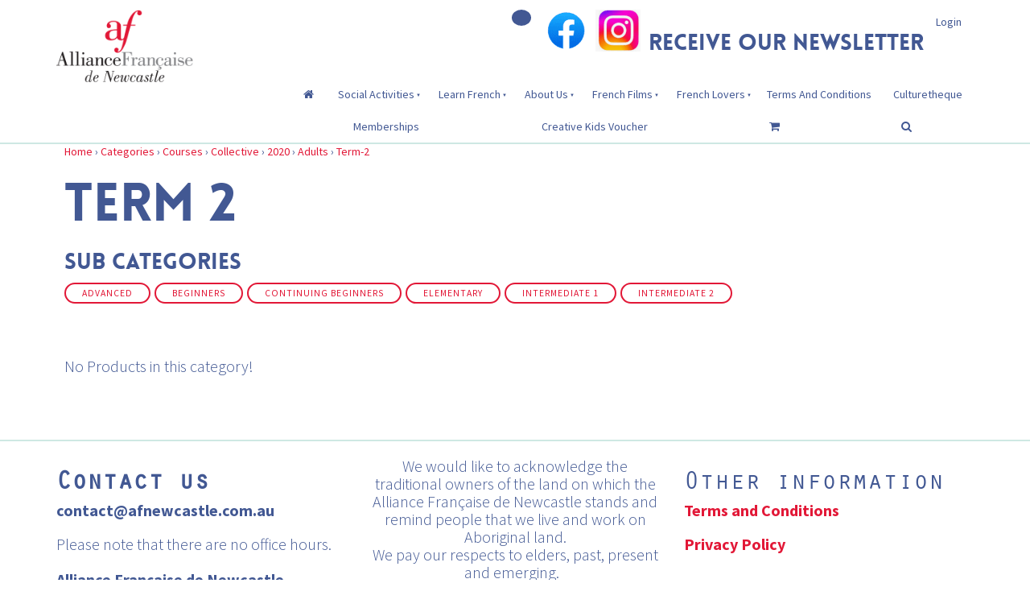

--- FILE ---
content_type: text/html; charset=utf-8
request_url: https://www.afnewcastle.com.au/products/categories/courses/collective/2020/adults/term-2/
body_size: 8492
content:
<!doctype html>
<html lang="en">
<head>
	<!-- Powered by https://www.oncord.com -->
	<title>Products - Term 2</title>
	<meta name="title" content="Products - Term 2">
	<meta name="date.created" content="2020-04-05">
	<meta name="date.modified" content="2020-04-05">
	<meta name="robots" content="index,follow,max-image-preview:large,max-snippet:-1,max-video-preview:-1">
	<meta name="generator" content="https://www.oncord.com/">
	<link rel="canonical" href="https://www.afnewcastle.com.au/products/categories/courses/collective/2020/adults/term-2/" />
	<meta itemprop="name" content="Products - Term 2">
	<meta name="twitter:card" content="summary">
	<meta name="twitter:title" content="Products - Term 2">
	<meta property="og:url" content="https://www.afnewcastle.com.au/products/categories/courses/collective/2020/adults/term-2/">
	<meta property="og:title" content="Products - Term 2">
	<meta property="og:site_name" content="Alliance Francaise Newcastle">
	<meta property="og:type" content="product.group">

	<link rel="stylesheet" type="text/css" href="/_public/Framework/Assets/CSS/server.php?css=3890378514&v=20313370685733294c69fb8f5ba0ffc467208a4d" />

<style type="text/css">
.productCategory-details-classic {}

.productCategory-details-classic .productCategory-details-classic__subCategories
{
	display: flex;
	flex-flow: row wrap;
	margin-bottom: 20px;
}

.productCategory-details-classic .productCategory-details-classic__subCategories__link
{
	padding: 3px 20px;
	border: 2px solid currentColor;
	font-size: smaller;
	text-transform: uppercase;
	letter-spacing: 1px;
	border-radius: calc(1em + 6px);
	margin: 0 5px 5px 0;
}
</style>

<script src="/_public/Framework/Assets/JavaScript/server.php?js=2483844824&v=20313370685733294c69fb8f5ba0ffc467208a4d"></script>
<link rel="alternate" type="application/rss+xml" href="https://www.afnewcastle.com.au/feeds/products/rss/?product_category_id=1065" title="Products > Courses > Collective > 2020 > Adults > Term 2 via RSS" />
<link rel="alternate" type="application/atom+xml" href="https://www.afnewcastle.com.au/feeds/products/atom/?product_category_id=1065" title="Products > Courses > Collective > 2020 > Adults > Term 2 via Atom" />
<link rel="alternate" type="application/xml" href="https://www.afnewcastle.com.au/feeds/products/xml/?product_category_id=1065" title="Products > Courses > Collective > 2020 > Adults > Term 2 via XML" />
<link rel="alternate" type="application/json" href="https://www.afnewcastle.com.au/feeds/products/json/?product_category_id=1065" title="Products via JSON" />



<meta charset="utf-8">
<meta http-equiv="X-UA-Compatible" content="IE=edge,chrome=1">
<meta name="viewport" content="width=device-width, initial-scale=1">
<link href="//fonts.googleapis.com/css?family=Source+Sans+Pro:400,300,700,600" rel="stylesheet" type="text/css" />
<meta name="google-site-verification" content="LQLLn9dwNbtTdmbzIBtrjoG_9viQ5dSph_YsAYrnMP8" />
<link href="https://fonts.googleapis.com/css?family=Calligraffitti" rel="stylesheet" type="text/css" />
<link rel="stylesheet" href="//maxcdn.bootstrapcdn.com/font-awesome/4.4.0/css/font-awesome.min.css" />
<link rel="stylesheet" href="/media/website_designs/1/css/style.css" />
<link rel="stylesheet" href="/media/website_designs/1/css/bootstrap.min.css" />
<script src="/media/website_designs/1/js/vendor/modernizr-2.8.3-respond-1.4.2.min.js"></script>

<link rel="apple-touch-icon" sizes="57x57" href="/media/website_designs/1/img/favi/apple-icon-57x57.png">
<link rel="apple-touch-icon" sizes="60x60" href="/media/website_designs/1/img/favi/apple-icon-60x60.png">
<link rel="apple-touch-icon" sizes="72x72" href="/media/website_designs/1/img/favi/apple-icon-72x72.png">
<link rel="apple-touch-icon" sizes="76x76" href="/media/website_designs/1/img/favi/apple-icon-76x76.png">
<link rel="apple-touch-icon" sizes="114x114" href="/media/website_designs/1/img/favi/apple-icon-114x114.png">
<link rel="apple-touch-icon" sizes="120x120" href="/media/website_designs/1/img/favi/apple-icon-120x120.png">
<link rel="apple-touch-icon" sizes="144x144" href="/media/website_designs/1/img/favi/apple-icon-144x144.png">
<link rel="apple-touch-icon" sizes="152x152" href="/media/website_designs/1/img/favi/apple-icon-152x152.png">
<link rel="apple-touch-icon" sizes="180x180" href="/media/website_designs/1/img/favi/apple-icon-180x180.png">
<link rel="icon" type="image/png" sizes="192x192"  href="/media/website_designs/1/img/favi/android-icon-192x192.png">
<link rel="icon" type="image/png" sizes="32x32" href="/media/website_designs/1/img/favi/favicon-32x32.png">
<link rel="icon" type="image/png" sizes="96x96" href="/media/website_designs/1/img/favi/favicon-96x96.png">
<link rel="icon" type="image/png" sizes="16x16" href="/media/website_designs/1/img/favi/favicon-16x16.png">
<link rel="manifest" href="/media/website_designs/1/img/favi/manifest.json">
<meta name="msapplication-TileColor" content="#ffffff">
<meta name="msapplication-TileImage" content="/media/website_designs/1/img/favi/ms-icon-144x144.png">
<meta name="theme-color" content="#ffffff">
<style type="text/css"> 
@brand-primary: #425893;
@font-face {
    font-family: 'loveloblack';
    src: url('/media/website_designs/1/fonts/loveloblack-webfont.eot');
    src: url('/media/website_designs/1/fonts/loveloblack-webfont.eot?#iefix') format('embedded-opentype'), url('/media/website_designs/1/fonts/loveloblack-webfont.woff2') format('woff2'), url('/media/website_designs/1/fonts/loveloblack-webfont.woff') format('woff'), url('/media/website_designs/1/fonts/loveloblack-webfont.ttf') format('truetype'), url('/media/website_designs/1/fonts/loveloblack-webfont.svg#loveloblack') format('svg');
    font-weight: normal;
    font-style: normal;
}

@font-face {
    font-family: 'oratoregular';
    src: url('/media/website_designs/1/fonts/orato-webfont.eot');
    src: url('/media/website_designs/1/fonts/orato-webfont.eot?#iefix') format('embedded-opentype'), url('/media/website_designs/1/fonts/orato-webfont.woff2') format('woff2'), url('/media/website_designs/1/fonts/orato-webfont.woff') format('woff'), url('/media/website_designs/1/fonts/orato-webfont.ttf') format('truetype'), url('/media/website_designs/1/fonts/orato-webfont.svg#oratoregular') format('svg');
    font-weight: normal;
    font-style: normal;
}

body {
    font-family: 'Source Sans Pro', sans-serif;
    color: #425893;
    padding-top: 108px;
}

#mobile_nav {
    Z-index: 1000000;
}

a {
    color: #e21837;
}

.noRedLink a,
.noRedLink {
    color: #425893;
}

a:hover,
a:focus {
    text-decoration: none;
}

.anchor { 
	padding-top: 96px; 
}

:target:before {
content:"";
display:block;
height:96px; /* fixed header height*/
margin:-96px 0 0; /* negative fixed header height */
}

hr {
    border: 1px solid #cee8e3;
}

.border-bottom {
    border-bottom: 2px solid #cee8e3;
}

img {
    /*display: block;*/
    max-width: 100%;
    height: auto!important;
}

.imagePostheight {
    overflow: hidden;
}

.imagePostheight img {
    width: 100%;
}

small {
    font-size: 13px;
}

.vague {
    border: 0px solid transparent;
    height: 16px;
    background: url('/media/website_designs/1/img/hr.png') 50% 0 no-repeat;
}

big {
    font-family: "loveloblack";
    font-size: 28px;
    line-height: 32px;
}

.blue-div {
    background-color: #425893;
    color: white;
    padding: 40px 0;
}

.clearfix {
    clear: both;
}

.img-rounded {
    border-radius: 4px;
}

.white-bg {
    background-color: white;
}

.marginHeader {
    padding-top: 12px;
    background-color: white;
}

.margin-bottom,
.margin-bottom40 {
    margin-bottom: 40px;
}

.margin-top20 {
    margin-top: 20px!important;
}

.margin-top40 {
    margin-top: 40px!important;
}

.margin-bottom20 {
    margin-bottom: 20px!important;
}

.margin-top-bottom40 {
    margin-top: 40px;
    margin-bottom: 40px;
}

.logo {
    margin-bottom: -40%;
    /* margin-left:10px; */
    width: 100%;
    /* width: 77%; */
    /* box-shadow: 0px 3px 12px rgba(0,0,0,0.25); */
}

.logoContainer {
    z-index: 10;
    float: left;
    height: 0px;
    width: 200px;
    padding-right: 15px;
    padding-left: 15px;
    -webkit-transition: all 0.4s ease;
    transition: all 0.4s ease;
}

.rightHeader {
    width: 75%;
    float: right;
    padding-right: 15px;
    padding-left: 15px;
}

.socialIcons {
    width: 100%;
}

.socialIconsContainer {
    width: 24px;
    margin-right: 5px;
    background-color: #425893;
    float: right;
}

.socialIconsContainerAll {
    float: right;
}

.newsletter, .login {
    float: right;
    display: block;
    margin-top: 5px;
    margin-bottom: 5px;
}

.languageSwitch {
	float: right;
    display: block;
    margin-top: 5px;
    margin-bottom: 5px;
	margin-right: 10px;
}

.login {
    margin-left: 15px;
}

.newsletter {
    margin-left: 10px;
}

.ui-widget-content {
    color: #425893;
}

.MobileMenuTopRight {
    float: right;
    margin-top: 8px;
    margin-bottom: 5px;
    clear: both;
}

.menuMobile {
    width: 40px;
}

.topNavigation {
    float: right;
    padding-top: 13px;
}

#mainMenu {
    float: left;
}

#mainMenu li a {
    padding: 10px;
}

#mainMenu li a:hover {
    background-color: #cee8e3;
}

#mainMenu ul li a:hover {
    background-color: #425893;
    color: #cee8e3;
}

#mainMenu ul li {
    text-align: left;
}

#mainMenu ul {
    margin-top: 0px;
    box-shadow: 0px 2px 5px #908f8f;
}

#mainMenu ul li {
    background-color: #cee8e3;
}

.navbar {
    margin-bottom: -2px;
    margin-top: 20px;
    position: static;
}

.navbar-header {
    height: 65px;
}

.navbar a {
    color: #425893;
}

.navbar-toggle {
    border: 2px solid #cee8e3;
    border-radius: 7px;
    clear: both;
}

.navbar-toggle .icon-bar {
    background-color: #425893;
}

.topTopNav a {
    color: #425893;
}

.topNav {
    margin-top: 50px;
}

.navbar-nav>li>a {
    text-align: center;
}

.belowHeaderLine {
    margin-top: 0;
}

span.bannerText {
    position: absolute;
    bottom: 0;
    right: 60px;
    background: rgba(255, 255, 255, 0.8);
    padding: 10px;
    -moz-border-radius-topright: 3px;
    border-top-right-radius: 3px;
    -moz-border-radius-topleft: 3px;
    border-top-left-radius: 3px;
}

a span.bannerText {
    color: #414042;
}

.banner {
    position: relative;
}

#bannerMovePrevious,
#bannerMoveNext,
#TopbannerMovePrevious,
#TopbannerMoveNext {
    bottom: 50%;
    position: absolute;
    opacity: 0;
    transition: all 0.1s ease 0.1s;
}

.banner:hover #bannerMovePrevious,
.banner:hover #bannerMoveNext,
.topBanner:hover #TopbannerMovePrevious,
.topBanner:hover #TopbannerMoveNext {
    opacity: 0.5;
}

.banner:hover #bannerMovePrevious:hover,
.banner:hover #bannerMoveNext:hover,
.topBanner:hover #TopbannerMovePrevious:hover,
.topBanner:hover #TopbannerMoveNext:hover {
    opacity: 1;
}

#bannerMovePrevious,
#TopbannerMovePrevious {
    left: 30px;
}

#bannerMoveNext,
#TopbannerMoveNext {
    right: 30px;
}

#bannerMovePrevious img,
#bannerMoveNext img,
#TopbannerMovePrevious img,
#TopbannerMoveNext img {
    width: 35px;
}

.topBanner,
.banner {
    margin-bottom: -25px;
}

.breadcrumbNavigation,
.breadcrumbNavigation a {
    text-align: right;
    color: #c4c4c4;
}

.mainContent {
    margin-top: 30px;
}

#main-content-area h1,
h1 {
    font-size: 65px;
    text-transform: uppercase;
    font-family: 'loveloblack';
}

#main-content-area h2,
h2 {
    font-size: 45px;
    font-family: 'Calligraffitti';
    margin: 30px 0;
}

#main-content-area h3,
h3 {
    font-family: "loveloblack";
    font-size: 28px;
    line-height: 32px;
}

#main-content-area h4,
h4 {
    font-size: 32px;
    font-family: 'oratoregular';
}

#main-content-area h5,
h5 {
    font-weight: 700;
    font-style: italic;
    font-size: 24px;
    margin-bottom: 20px;
    line-height: 22px;
}

#main-content-area p,p  {
    font-weight: 300;
    font-size: 20px;
    margin-bottom: 20px;
    line-height: 22px;
}

.center-img {
    margin: auto;
}

.icon-post70 {
    width: 70%;
    margin: auto;
}

.icon-post-wlf {
    width: 60%;
    margin: auto;
}

.icon-post {
    margin: 0 auto;
}

.postNav {
    margin-bottom: 20px;
}

.tag {
    font-weight: 700;
    font-size: 21px;
    font-style: italic;
    margin-bottom: 20px;
    line-height: 23px;
    display: block;
    float: left;
    width: auto;
    border: 2px solid #cee8e3;
    border-left: 0;
    border-right: 0;
    padding: 10px 30px 10px 0;
    background: url('/media/website_designs/1/img/tag-right.png') no-repeat top right;
    background-size: auto 100%;
}

.blue-bg {
    background-color: #425893;
    color: #FFFCD9;
}

.blue-bg hr {
    border: 1px solid #4e9ca5;
}

dialogboxclose {
    right: 7px;
}

.centered {
    margin-left: auto;
    margin-right: auto;
}


/*---------------- Video container ------------- ------------------------------------------- */

.embed-container {
    position: relative;
    padding-bottom: 56.25%;
    /* 16/9 ratio */
    padding-top: 30px;
    /* IE6 workaround*/
    height: 0;
    overflow: hidden;
    margin-bottom: 40px;
}

.embed-container iframe,
.embed-container object,
.embed-container embed {
    position: absolute;
    top: 0;
    left: 0;
    width: 100%;
    height: 100%;
}

.embed-container50 {
    position: relative;
    padding-bottom: 56.25%;
    /*16/9 ratio */
    padding-top: 30px;
    /* IE6 workaround*/
    height: 0;
    overflow: hidden;
}

.embed-container50 iframe,
.embed-container50 object,
.embed-container50 embed {
    position: absolute;
    top: 0;
    left: 0;
    width: 50%;
    height: 50%;
}


/*---------------- Video container end ------------- ------------------------------------------- */

.partnerBanner {
	width:150px;
}

#footersize {
    min-height: 150px;
}

#footersize p {
    font-weight: 400;
    font-size: 14px;
    line-height: 16px;
}

.credit,
.credit a {
    color: #b6b6b6;
    font-size: 12px;
    padding-bottom: 10px;
}

.nbs-flexisel-inner {
	background:none;
	border:none;
}
.nbs-flexisel-nav-left, .nbs-flexisel-nav-right {
    padding: 3px 10px;
}	


/*---------------- FORM STYLES ------------- ------------------------------------------- */

input,
textarea {
    padding: 10px 12px;
    font-size: 15px;
    font-family: 'Source Sans Pro', sans-serif;
}

button[type=submit], .btn-red, .red-btn, .rouge {
    margin-top: 0;
    background-color: #d91f2f;
    border: 1px solid #d91f2f;
    padding: 10px 30px;
    font-size: 23px;
    font-family: 'Source Sans Pro',sans-serif;
	color: #ffffff;
}
.btn-red, .red-btn, .rouge {
	margin-top:20px;
	position:relative;
}
.btn-red:hover, .red-btn:hover, .rouge:hover {
	color: #ffffff;
	background-color: #be1a28;
}

.btn-red:visited, .red-btn:visited, .rouge:visited {
	color: #ffffff;
}
.btn-red:focus, .red-btn:focus, .rouge:focus {
	color: #ffffff;
}
	
.dataShowMore {
    color: #ffffff;
    background-color: #d91f2f;
    border: 0px;
    font-family: "loveloblack";
    font-size: 28px;
    line-height: 32px;
    padding-top: 14px;
    padding-bottom: 14px;
}

.dataShowMore:visited {
    color: #ffffff;
}

.dataShowMore:hover {
    color: #ffffff;
    background-color: #b21e2b;
}

.dataShowMore::before,
.dataShowMore::after {
    background-image: url('/media/website_designs/1/img/arrow2.png');
}

div.formRow {
    /*background: none; font-size: 1.25em; color:#425893;*/
    font-size: 1.25em;
    color: #425893;
    margin-bottom: 5px;
    background-color: #e9f6f3;
    padding: 10px;
    border-radius: 5px;
}

.dialogBoxOpen,
div.navigationMobileOverlay {
    z-index: 100000!important;
}

#search_popup {
    z-index: 1000000!important;
}

#newsletter_popup div.formRow,
#login_popup div.formRow,
#search_popup div.formRow {
    background: none;
}

#newsletter_popup,
#login_popup,
#search_popup {
    margin-right: auto;
    margin-left: auto;
}

#newsletter_popup a,
#login_popup a,
#search_popup a {
    color: #e21837;
}

.ui-dialog {
    max-width: 880px;
    width: 50% !important;
}

.formRowCol2 input[type=text],
.formRowCol2 input[type=password],
.formRowCol2 textarea {
    margin-bottom: 5px;
}


/*----- RESPONSIVE BREAKPOINT STYLES ---------- ------------------------------------------- */

@media screen and (min-width:768px) {
    .navMain,
    .navbar-nav {
        float: right;
    }
    .imagePostheight {
        height: 200px;
    }
    .shrink {
        width: 172px;
    }
}

@media screen and (min-width:500px) and (max-width:767px) {
    .imagePostheight {
        height: 150px;
    }
}

@media screen and (min-width:400px) and (max-width:599px) {
    .imagePostheight {
        height: 100px;
    }
}

@media screen and (max-width:399px) {
    .imagePostheight {
        height: 85px;
    }
}

@media screen and (min-width:400px) and (max-width:767px) {
    .logoContainer {
        width: 160px;
    }
}

@media screen and (max-width:400px) {
    .logoContainer {
        width: 160px;
    }
    .mainContent {
        margin-top: 12px;
    }
}

@media screen and (max-width:767px) {
    #bannerMovePrevious,
    #bannerMoveNext,
    #TopbannerMovePrevious,
    #TopbannerMoveNext {
        opacity: 0.7;
        bottom: 32%;
    }
    .socialIconsContainer {
        width: 22px;
        height: 22px;
    }
    button[type=submit],
    .btn-red {
        padding: 5px 13px;
        font-size: 18px;
    }
    big {
        font-size: 17px;
        line-height: 19px;
    }
    .topNav {
        margin-top: 0;
    }
    #newsletter_popup,
    #login_popup,
    #search_popup {
        width: 80%!important;
    }
    .margin-bottom {
        margin-bottom: 10px;
    }
    #main-content-area h1,
    h1 {
        font-size: 23px;
    }
    #main-content-area h2,
    h2 {
        font-size: 24px;
    }
    #main-content-area h3,
    h3 {
        font-size: 19px;
        line-height: 21px;
    }
    #main-content-area h4,
    h4 {
        font-size: 20px;
    }
    #main-content-area h5,
    h5 {
        font-size: 20px;
    }
    #main-content-area p,
    p {
        font-size: 15px;
        line-height: 19px;
    }
    small {
        font-size: 11px;
    }
    .ui-dialog {
        width: 90% !important;
    }
    #slideshow .container {
        margin-left: 0px;
        margin-right: 0px;
    }
    #slideshow .img-rounded {
        border-radius: 0;
    }
    .container-fluid {
        padding-right: 0px;
        padding-left: 0px;
    }
    .navbar-collapse {
        border-top: 2px solid #cee8e3;
        margin-left: -15px;
        margin-right: -15px;
    }
    #footersize p {
        font-size: 11px;
        line-height: 14px;
    }
}

@media screen and (max-width:470px) {
    .newsletter {
        /*visibility: hidden;*/
    }
}
</style>
<script> 
	jQuery(function($) { 
	//caches a jQuery object containing the header element 
	var header = $(".logoContainer"); 
		$(window).scroll(function() {
			var scroll = $(window).scrollTop(); 
			if (scroll >= 5) { 
				header.addClass("shrink"); 
			} else { 
				header.removeClass("shrink");
			} 
		}); 
	}); 
</script>

</head>

<body>
	<ul id="mobile_nav" class="navigationMobile"><li><a href="/">		<i class="fa fa-home"></i>
		</a></li><li><a href="/social-activities/">Social Activities</a><ul><li><a href="/social-activities/club-blabla/">Club Blabla</a></li><li><a href="/social-activities/trivia-night/">Trivia Night</a></li><li><a href="/social-activities/behind-the-opera-house-curtains/">Behind The Opera House Curtains</a></li><li><a href="/social-activities/french-immersion-week-in-new-caledonia/">French Immersion Week In New Caledonia</a></li><li><a href="/social-activities/art-prize/">Art Prize For All</a></li><li><a href="/social-activities/rencontre-with-french-winemakers-from-the-hunter/">Rencontre with French WineMakers from the Hunter</a></li><li><a href="/social-activities/art-talk-on-caillebotte/">Art Talk Caillebotte</a></li><li><a href="/social-activities/petanque-day/">Petanque Day</a></li></ul></li><li><a href="/learn-french/">Learn French</a><ul><li><a href="/learn-french/calendar/">Term Courses CALENDAR</a></li><li><a href="/learn-french/kids-holiday-workshop/">KIDS Holiday Workshop</a></li><li><a href="/learn-french/adult-holiday-workshop/">ADULTS Holiday Workshop</a></li><li><a href="/learn-french/adult-classes/">ADULTS Classes</a></li><li><a href="/learn-french/children-and-teens-classes/">KIDS &amp; TEENS Classes</a></li><li><a href="/learn-french/bonjour-baby/">Bonjour Baby</a></li><li><a href="/learn-french/what-is-my-level/">What Is My Level</a></li><li><a href="/learn-french/delf-exams-2025/">DELF Exams</a></li><li><a href="/learn-french/tutoring/">Tutoring</a></li><li><a href="/learn-french/high-schools-excursions-and-incursions/">High Schools Excursions And Incursions</a></li><li><a href="/learn-french/course-materials-adults/">Course Materials ADULTS</a></li><li><a href="/learn-french/course-materials-kids-and-teens/">Course Materials KIDS</a></li></ul></li><li><a href="/about-us/">About Us</a><ul><li><a href="/about-us/the-alliance-francaise-de-newcastle/">The Alliance Francaise De Newcastle</a></li><li><a href="/about-us/sponsors/">Sponsors</a></li><li><a href="/about-us/the-committee/">The Committee</a></li><li><a href="/about-us/meet-the-teachers/">Meet The Teachers</a></li><li><a href="/about-us/contact-us/">Contact us</a></li><li><a href="/about-us/find-us/">Find Us</a></li></ul></li><li><a href="/french-films/">French Films</a><ul><li><a href="/french-films/cinema-information/">Cinema Information</a></li></ul></li><li><a href="/french-lovers/">French Lovers</a><ul><li><a href="/french-lovers/if-cinema-la-carte/">If Cinema La Carte</a></li><li><a href="/french-lovers/sacrebleu/">Sacrebleu</a></li><li><a href="/french-lovers/sbs-french/">Sbs French</a></li><li><a href="/french-lovers/so-frenchy-so-chic-radio/">So Frenchy So Chic Radio</a></li><li><a href="/french-lovers/the-conversation-for-advanced-students/">The Conversation For Advanced Students</a></li><li><a href="/french-lovers/tv-5-monde/">Tv 5 Monde</a></li><li><a href="/french-lovers/what-the-france/">What The France</a></li></ul></li><li><a href="/terms-and-conditions/">Terms And Conditions</a></li><li><a href="/culturetheque/">Culturetheque</a></li><li><a href="/memberships/">Memberships</a></li><li><a href="/creative-kids-voucher/">Creative Kids Voucher</a></li><li><a href="/commerce/order/">
			<i class="fa fa-shopping-cart"></i>
		</a></li><li>
			<a id="s8-standardlink1" data-dialog="search_popup" data-dialogget="null" href="#" onmousedown="DialogBox.linkCache(this);" onclick="event.preventDefault();return DialogBox.linkOpen(this);" class="noajax">
				<i class="fa fa-search"></i>
			</a>
		</li></ul>
	
	
	
	
	<div id="main-content-area">
		<div class="container-fluid navbar-fixed-top border-bottom white-bg">
			<div class="container marginHeader">
    			<div class="row">
        			<div class="logoContainer" id="logoContainer">
            			<a href="/"><img src="/media/website_designs/1/img/logo2.png" class="logo" /></a>
    				</div>
    				<div class="rightHeader">
        				<div class="topTopNav col-sm-12">
            				<div class="login hidden-xs">
                				<a id="s8-standardlink2" data-dialog="login_popup" data-dialogget="null" href="#" onmousedown="DialogBox.linkCache(this);" onclick="event.preventDefault();return DialogBox.linkOpen(this);" class="noajax">
                    				           Login          
                    				
                				</a>
            				</div>
            				<div class="login visible-xs-block">
                				<a id="s8-standardlink3" data-dialog="login_popup" data-dialogget="null" href="#" onmousedown="DialogBox.linkCache(this);" onclick="event.preventDefault();return DialogBox.linkOpen(this);" class="noajax">
                    				<span class="glyphicon glyphicon-user" aria-hidden="true"></span>
                				</a>
            				</div>
            				<div class="newsletter hidden-xs">
                				<a id="s8-standardlink4" data-dialog="newsletter_popup" data-dialogget="null" href="#" onmousedown="DialogBox.linkCache(this);" onclick="event.preventDefault();return DialogBox.linkOpen(this);" class="noajax">
                    				<h3>Receive                         Our Newsletter</h3>
                                    </a>
            				</div>
            				<div class="newsletter visible-xs-block">
                				<a id="s8-standardlink5" data-dialog="newsletter_popup" data-dialogget="null" href="#" onmousedown="DialogBox.linkCache(this);" onclick="event.preventDefault();return DialogBox.linkOpen(this);" class="noajax">
                    				<span class="glyphicon glyphicon-envelope" aria-hidden="true"></span>
                				</a>
            				</div>
            				<a href="https://www.instagram.com/afdenewcastle/?hl=en" target="_blank"><img style="float: right; margin-left: 8px; max-width: 100%;object-fit: contain; object-position: center center;" width="56" height="52" alt="" data-src="/media/website_designs/1/Screen-Shot-2022-12-27-at-4.56.50-pm.png" src="/media/website_designs/1/Screen-Shot-2022-12-27-at-4.56.50-pm_56x52a.png" srcset="/media/website_designs/1/Screen-Shot-2022-12-27-at-4.56.50-pm_56x52a.png 1x, /media/website_designs/1/Screen-Shot-2022-12-27-at-4.56.50-pm_112x103a.png 2x" /></a>
            				<a href="https://www.facebook.com/profile.php?id=100044279241143" target="_blank"><img style="float: right; margin-left: 8px; max-width: 100%;object-fit: contain; object-position: center center;" width="59" height="52" alt="" data-src="/media/website_designs/1/Screen-Shot-2022-12-27-at-5.02.38-pm.png" src="/media/website_designs/1/Screen-Shot-2022-12-27-at-5.02.38-pm_59x52a.png" srcset="/media/website_designs/1/Screen-Shot-2022-12-27-at-5.02.38-pm_59x52a.png 1x, /media/website_designs/1/Screen-Shot-2022-12-27-at-5.02.38-pm.png 1.7627118644068x" /></a>
            				<div class="socialIconsContainerAll">
                				
                				<div class="socialIconsContainer img-circle">             <a href="#" target="_blank"></a>
								</div> 
								<div class="socialIconsContainer img-circle">
    								<a href="#" target="_blank"></a>
								</div>
								<div class="socialIconsContainer img-circle">
    								<a target="_blank" href="https://www.facebook.com/profile.php?id=100044279241143"><br /></a>
								</div>
                                </div>
                                
                            </div>
                            <nav class="navbar" role="navigation">
                                <div class="MobileMenuTopRight visible-sm visible-xs">
                                    <a id="s8-navigationmobilelink1" class="first" href="#">
                                        <img src="/media/website_designs/1/img/mobile-button-large.png" class="menuMobile" alt="mobile menu" />
                                    </a>
                                </div>
                                <div class="topNavigation visible-lg visible-md">
                                    <ul class="s8-navigationPrimary s8-navigationPrimaryMobile" aria-label="Open Mobile Menu"><li><a href="#" title="Mobile Menu"><svg class="s8-navigationPrimary__hamburgerSVG" viewBox="0 0 16 16"><path class="s8-navigationPrimaryMobile-bar1" d="m 2,3 12,0"></path><path class="s8-navigationPrimaryMobile-bar2" d="m 2,8 12,0"></path><path class="s8-navigationPrimaryMobile-bar3" d="m 2,13 12,0"></path></svg><span class="s8-navigationPrimary__menuText">Menu</span></a></li></ul><ul id="mainMenu" class="horNav s8-navigationPrimary s8-navigationPrimary-horizontal s8-navigationPrimary-openOnHover"><li><a href="/">           <i class="fa fa-home"></i>          </a></li><li class="s8-navigationPrimary-hasChildren"><a href="/social-activities/">Social Activities</a><ul><li><a href="/social-activities/club-blabla/">Club Blabla</a></li><li><a href="/social-activities/trivia-night/">Trivia Night</a></li><li><a href="/social-activities/behind-the-opera-house-curtains/">Behind The Opera House Curtains</a></li><li><a href="/social-activities/french-immersion-week-in-new-caledonia/">French Immersion Week In New Caledonia</a></li><li><a href="/social-activities/art-prize/">Art Prize For All</a></li><li><a href="/social-activities/rencontre-with-french-winemakers-from-the-hunter/">Rencontre with French WineMakers from the Hunter</a></li><li><a href="/social-activities/art-talk-on-caillebotte/">Art Talk Caillebotte</a></li><li><a href="/social-activities/petanque-day/">Petanque Day</a></li></ul></li><li class="s8-navigationPrimary-hasChildren"><a href="/learn-french/">Learn French</a><ul><li><a href="/learn-french/calendar/">Term Courses CALENDAR</a></li><li><a href="/learn-french/kids-holiday-workshop/">KIDS Holiday Workshop</a></li><li><a href="/learn-french/adult-holiday-workshop/">ADULTS Holiday Workshop</a></li><li><a href="/learn-french/adult-classes/">ADULTS Classes</a></li><li><a href="/learn-french/children-and-teens-classes/">KIDS &amp; TEENS Classes</a></li><li><a href="/learn-french/bonjour-baby/">Bonjour Baby</a></li><li><a href="/learn-french/what-is-my-level/">What Is My Level</a></li><li><a href="/learn-french/delf-exams-2025/">DELF Exams</a></li><li><a href="/learn-french/tutoring/">Tutoring</a></li><li><a href="/learn-french/high-schools-excursions-and-incursions/">High Schools Excursions And Incursions</a></li><li><a href="/learn-french/course-materials-adults/">Course Materials ADULTS</a></li><li><a href="/learn-french/course-materials-kids-and-teens/">Course Materials KIDS</a></li></ul></li><li class="s8-navigationPrimary-hasChildren"><a href="/about-us/">About Us</a><ul><li><a href="/about-us/the-alliance-francaise-de-newcastle/">The Alliance Francaise De Newcastle</a></li><li><a href="/about-us/sponsors/">Sponsors</a></li><li><a href="/about-us/the-committee/">The Committee</a></li><li><a href="/about-us/meet-the-teachers/">Meet The Teachers</a></li><li><a href="/about-us/contact-us/">Contact us</a></li><li><a href="/about-us/find-us/">Find Us</a></li></ul></li><li class="s8-navigationPrimary-hasChildren"><a href="/french-films/">French Films</a><ul><li><a href="/french-films/cinema-information/">Cinema Information</a></li></ul></li><li class="s8-navigationPrimary-hasChildren"><a href="/french-lovers/">French Lovers</a><ul><li><a href="/french-lovers/if-cinema-la-carte/">If Cinema La Carte</a></li><li><a href="/french-lovers/sacrebleu/">Sacrebleu</a></li><li><a href="/french-lovers/sbs-french/">Sbs French</a></li><li><a href="/french-lovers/so-frenchy-so-chic-radio/">So Frenchy So Chic Radio</a></li><li><a href="/french-lovers/the-conversation-for-advanced-students/">The Conversation For Advanced Students</a></li><li><a href="/french-lovers/tv-5-monde/">Tv 5 Monde</a></li><li><a href="/french-lovers/what-the-france/">What The France</a></li></ul></li><li><a href="/terms-and-conditions/">Terms And Conditions</a></li><li><a href="/culturetheque/">Culturetheque</a></li><li><a href="/memberships/">Memberships</a></li><li><a href="/creative-kids-voucher/">Creative Kids Voucher</a></li><li><a href="/commerce/order/">
                                            <i class="fa fa-shopping-cart"></i>
                                        </a></li><li>
                                            <a id="s8-standardlink6" data-dialog="search_popup" data-dialogget="null" href="#" onmousedown="DialogBox.linkCache(this);" onclick="event.preventDefault();return DialogBox.linkOpen(this);" class="noajax">            <i class="fa fa-search"></i>           </a>
                                        </li></ul><script>
(()=>{
	let n = document.getElementById("mainMenu");
	if(n && window.matchMedia('(max-width: 700px)').matches) { localStorage.setItem('primnavcollapse' + window.outerWidth, true); n.classList.add('s8-navigationPrimary--displayStateMobile'); }
})();
</script>

                                    
                                </div>
                            </nav>
                        </div>
                    </div>
                </div>
            </div>
            
            
            
            
            
            
            <div class="container mainContent">
                <section class="s8-templates-section" style="" data-layout-divider-container="1"><div class="s8-templates-section-background" style=""></div><div data-layout-divider-container class="s8-templates-section-layout-divider-container"></div><div style="position: relative;padding-left: 1rem;padding-right: 1rem;padding-top: 4rem;padding-bottom: 4rem;" class="s8-templates-section-content s8-templates-section-contentsize-md s8-templates-section-content-paddingleft s8-templates-section-content-paddingright">
	
	
		

		
		
			<div class="productCategory-details-classic">
	
	<a href="/">Home</a> &rsaquo; <a href="/products/categories/">Categories</a> &rsaquo; <a href="/products/categories/courses/">Courses</a> &rsaquo; <a href="/products/categories/courses/collective/">Collective</a> &rsaquo; <a href="/products/categories/courses/collective/2020/">2020</a> &rsaquo; <a href="/products/categories/courses/collective/2020/adults/">Adults</a> &rsaquo; <a href="/products/categories/courses/collective/2020/adults/term-2/">Term-2</a>
	<h1>Term 2</h1>
	
	
	

	
	
		
		
		
		
			<h3>Sub Categories</h3>
			<div class="productCategory-details-classic__subCategories">
				
					<a class="productCategory-details-classic__subCategories__link" href="/products/categories/courses/collective/2020/adults/term-2/advanced/">Advanced</a>
				
					<a class="productCategory-details-classic__subCategories__link" href="/products/categories/courses/collective/2020/adults/term-2/beginners/">Beginners</a>
				
					<a class="productCategory-details-classic__subCategories__link" href="/products/categories/courses/collective/2020/adults/term-2/continuing-beginners/">Continuing Beginners</a>
				
					<a class="productCategory-details-classic__subCategories__link" href="/products/categories/courses/collective/2020/adults/term-2/elementary/">Elementary</a>
				
					<a class="productCategory-details-classic__subCategories__link" href="/products/categories/courses/collective/2020/adults/term-2/intermediate-1/">Intermediate 1</a>
				
					<a class="productCategory-details-classic__subCategories__link" href="/products/categories/courses/collective/2020/adults/term-2/intermediate-2/">Intermediate 2</a>
				
			</div>
		
	

	<p><br /></p>
	
	
	
	
		<p>No Products in this category!</p>
	
</div>
		
	
	
	
	
</div></section>
                
                    
                
            </div>
            <hr/>
            <div class="container" >
                <div class="row margin-bottom40">
                    <div class="col-xs-6 col-sm-4">
                        <h4><strong>Contact us</strong></h4>
<p><strong>contact@afnewcastle.com.au</strong></p>
<p>
	Please note that there are no office hours.&nbsp;<br />
	<strong><br />
	Alliance Fran&ccedil;aise de Newcastle</strong>
</p>
<p>
	63 Scott Street, Newcastle, NSW 2300<br />
	Completely accessible<br />
	Tramway Stop &quot;Newcastle Beach&quot;<br />
	<br />
	<strong><u>Postal</u></strong><br />
	PO Box 505<br />
	Jesmond, NSW 2299
</p>
                    </div>
                    <div class="col-xs-6 col-sm-4">
                        <p style="text-align: center;">
	We would like to acknowledge the traditional owners of the land on which the Alliance Française de Newcastle stands and remind people that
	we live and work on Aboriginal land.<br />
	We pay our respects to elders, past, present and emerging.  &#8203;
</p>
                    </div>
                    <div class="col-xs-6 col-sm-4">
                        <h4>Other information<a href="/terms-and-conditions/"></a></h4>
<p><a href="/terms-and-conditions/"><strong>Terms and Conditions</strong></a></p>
<p><a href="/privacy-policy/"><strong>Privacy Policy</strong></a><br />



<br />

</p>
<p></p>
<p></p>
                    </div>
                </div>
                <div class="margin-bottom20">
                    <span class="credit" style="text-align: center;">Copyright © 2017 Alliance Française Newcastle. &nbsp;Design by <a href="http://monsieurgraphic.com/" target="_blank">Monsieur
                    Graphic</a>.</span>
                </div>
            </div>
        </div>
        <script src="/media/website_designs/1/js/vendor/modernizr-2.8.3-respond-1.4.2.min.js"></script>
        <script src="/media/website_designs/1/js/vendor/bootstrap.min.js"></script>
        
        
        <script src="/media/website_designs/1/js/vendor/bootstrap.min.js"></script>
        <script src="/media/website_designs/1/js/main.js"></script>
        <script> jQuery('.commerceProductsOrderBox').insertBefore('div.mainContent > h1') </script>
        
            
            <script type="text/javascript">
		window.$ = jQuery;
		$(window).load(function() {
		    $("#flexiselDemo1").flexisel();
		
		    $("#flexiselDemo2").flexisel({
		        visibleItems: 4,
		        itemsToScroll: 3,
		        animationSpeed: 200,
		        infinite: true,
		        navigationTargetSelector: null,
		        autoPlay: {
		            enable: false,
		            interval: 5000,
		            pauseOnHover: true
		        },
		        responsiveBreakpoints: {
		            portrait: {
		                changePoint:480,
		                visibleItems: 1,
		                itemsToScroll: 1
		            },
		            landscape: {
		                changePoint:640,
		                visibleItems: 2,
		                itemsToScroll: 2
		            },
		            tablet: {
		                changePoint:768,
		                visibleItems: 3,
		                itemsToScroll: 3
		            }
		        },
		        loaded: function(object) {
		            console.log('Slider loaded...');
		        },
		        before: function(object){
		            console.log('Before transition...');
		        },
		        after: function(object) {
		            console.log('After transition...');
		        },
		        resize: function(object){
		            console.log('After resize...');
		        }
		    });
		
		    $("#flexiselDemo3").flexisel({
		        visibleItems: 3,
		        itemsToScroll: 1,
		        autoPlay: {
		            enable: true,
		            interval: 5000,
		            pauseOnHover: true
		        }
		    });
		
		    $("#flexiselDemo4").flexisel({
		        infinite: false
		    });
		
		});
		</script>
            <script src="/media/website_designs/1/js/vendor/bootstrap.min.js"></script>
            <script src="/media/website_designs/1/js/main.js"></script>
            <script src="/media/website_designs/1/js/jquery.flexisel.js"></script>
        
    

<script src="/_public/Framework/Assets/JavaScript/server.php?js=3732128096&v=20313370685733294c69fb8f5ba0ffc467208a4d&amp;css=3890378514"></script>
<script>
if (!document.getElementById('login_popup'))
{
	document.body.insertAdjacentHTML('beforeend', '<dialogbox id="login_popup" style="width: 60%;"><\/dialogbox>');
	new DialogBox({"closable":true,"backdrop":true,"id":"login_popup","autoOpen":false});
}
</script>
<script>
if (!document.getElementById('search_popup'))
{
	document.body.insertAdjacentHTML('beforeend', '<dialogbox id="search_popup" style="width: 60%;"><\/dialogbox>');
	new DialogBox({"closable":true,"backdrop":true,"id":"search_popup","autoOpen":false});
}
</script>
<script>
if (!document.getElementById('newsletter_popup'))
{
	document.body.insertAdjacentHTML('beforeend', '<dialogbox id="newsletter_popup" style="width: 60%;"><\/dialogbox>');
	new DialogBox({"closable":true,"backdrop":true,"id":"newsletter_popup","autoOpen":false});
}
</script>
<script>
jQuery("#mobile_nav").mobileNavigation({"animation":"slide","animationSpeed":"fast","bOpenOnHover":false,"strOrientation":"vertical","bPreventWrap":false,"iMobileBreakPoint":700});</script>
<script>
jQuery("#mobile_nav").mobileNavigation('addLink', 's8-navigationmobilelink1');</script>
<script>
(()=>{
	let nRootUL = document.getElementById("mainMenu");
	if (nRootUL)
		new PrimaryNavigation(nRootUL, {"bOpenOnHover":true,"strOrientation":"horizontal","bPreventWrap":false,"iMobileBreakPoint":700,"classlicurrent":"selected"});
})();
</script>

</body></html>